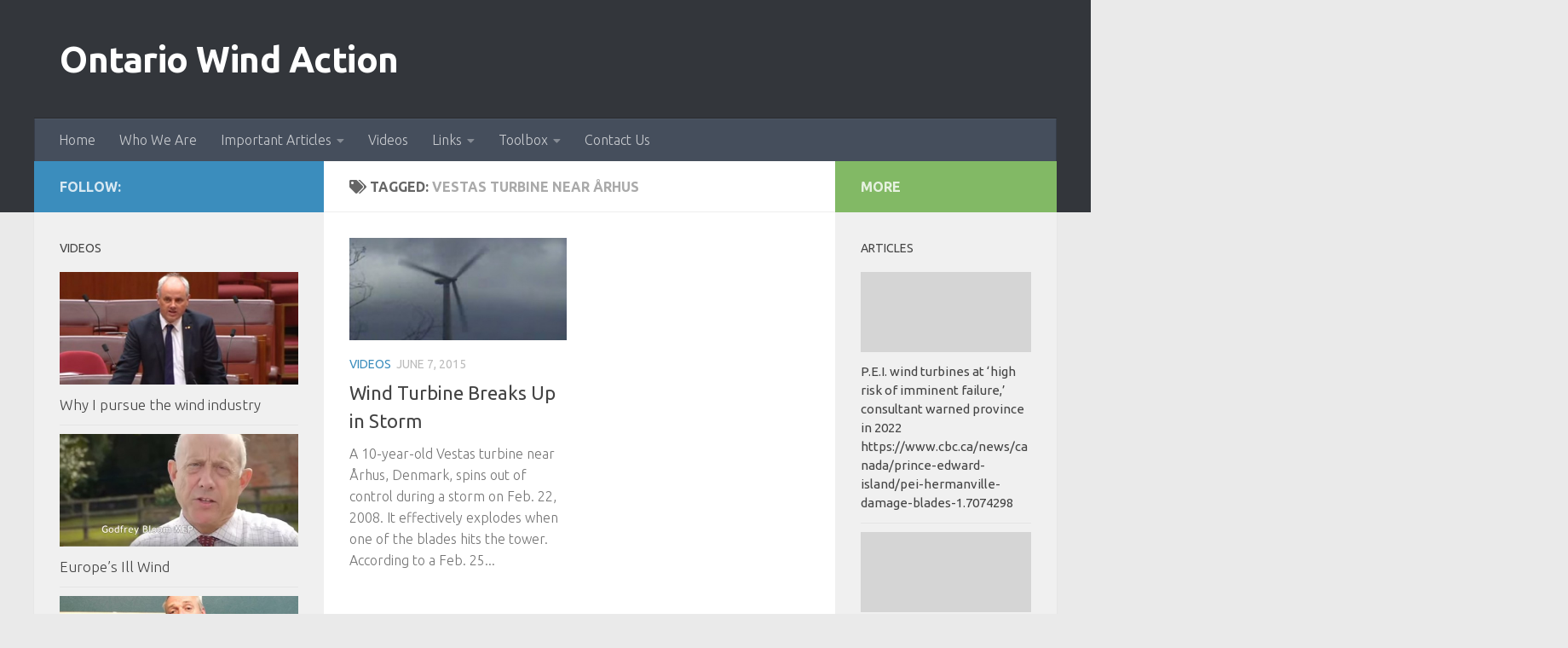

--- FILE ---
content_type: text/html; charset=UTF-8
request_url: http://ontariowindaction.org/wp-admin/admin-ajax.php
body_size: 197
content:
23685.fd53e5ba923a9a167ecec3b21d13b6e7